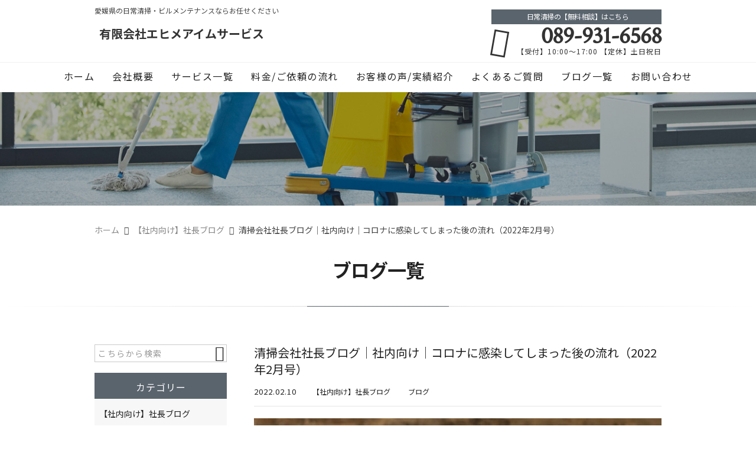

--- FILE ---
content_type: text/html; charset=UTF-8
request_url: https://ehime-aim-service.com/cleaning-company-president-blog/3577/
body_size: 17438
content:
<!DOCTYPE html>
<html lang="ja">
<head>
<meta charset="UTF-8" />
<meta name="viewport" content="width=device-width,initial-scale=1">
<meta name="format-detection" content="telephone=no">
<link rel="pingback" href="https://ehime-aim-service.com/ehime-aim-service/xmlrpc.php" />
<link rel="shortcut icon" href="https://ehime-aim-service.com/ehime-aim-service/wp-content/uploads/2021/11/favicon.ico" />
<link rel="apple-touch-icon" href="https://ehime-aim-service.com/ehime-aim-service/wp-content/uploads/2021/11/sp_fav.png" />

<title>清掃会社社長ブログ｜社内向け｜コロナに感染してしまった後の流れ（2022年2月号） | 有限会社エヒメアイムサービス</title>

		<!-- All in One SEO 4.9.2 - aioseo.com -->
	<meta name="description" content="清掃会社社長ブログ｜コロナに感染してしまった後の流れ こんにちは。社長の西村健大（けんた）です。" />
	<meta name="robots" content="max-image-preview:large" />
	<meta name="author" content="西村健大"/>
	<link rel="canonical" href="https://ehime-aim-service.com/cleaning-company-president-blog/3577/" />
	<meta name="generator" content="All in One SEO (AIOSEO) 4.9.2" />
		<meta property="og:locale" content="ja_JP" />
		<meta property="og:site_name" content="愛媛県松山市のビル清掃・メンテナンスならお任せください | 有限会社エヒメアイムサービス" />
		<meta property="og:type" content="article" />
		<meta property="og:title" content="清掃会社社長ブログ｜社内向け｜コロナに感染してしまった後の流れ（2022年2月号） | 有限会社エヒメアイムサービス" />
		<meta property="og:description" content="清掃会社社長ブログ｜コロナに感染してしまった後の流れ こんにちは。社長の西村健大（けんた）です。" />
		<meta property="og:url" content="https://ehime-aim-service.com/cleaning-company-president-blog/3577/" />
		<meta property="og:image" content="https://ehime-aim-service.com/ehime-aim-service/wp-content/uploads/2022/02/23254033_m.jpg" />
		<meta property="og:image:secure_url" content="https://ehime-aim-service.com/ehime-aim-service/wp-content/uploads/2022/02/23254033_m.jpg" />
		<meta property="og:image:width" content="1920" />
		<meta property="og:image:height" content="1280" />
		<meta property="article:published_time" content="2022-02-10T04:09:59+00:00" />
		<meta property="article:modified_time" content="2024-01-12T10:14:41+00:00" />
		<meta name="twitter:card" content="summary" />
		<meta name="twitter:title" content="清掃会社社長ブログ｜社内向け｜コロナに感染してしまった後の流れ（2022年2月号） | 有限会社エヒメアイムサービス" />
		<meta name="twitter:description" content="清掃会社社長ブログ｜コロナに感染してしまった後の流れ こんにちは。社長の西村健大（けんた）です。" />
		<meta name="twitter:image" content="https://ehime-aim-service.com/ehime-aim-service/wp-content/uploads/2022/02/23254033_m.jpg" />
		<script type="application/ld+json" class="aioseo-schema">
			{"@context":"https:\/\/schema.org","@graph":[{"@type":"Article","@id":"https:\/\/ehime-aim-service.com\/cleaning-company-president-blog\/3577\/#article","name":"\u6e05\u6383\u4f1a\u793e\u793e\u9577\u30d6\u30ed\u30b0\uff5c\u793e\u5185\u5411\u3051\uff5c\u30b3\u30ed\u30ca\u306b\u611f\u67d3\u3057\u3066\u3057\u307e\u3063\u305f\u5f8c\u306e\u6d41\u308c\uff082022\u5e742\u6708\u53f7\uff09 | \u6709\u9650\u4f1a\u793e\u30a8\u30d2\u30e1\u30a2\u30a4\u30e0\u30b5\u30fc\u30d3\u30b9","headline":"\u6e05\u6383\u4f1a\u793e\u793e\u9577\u30d6\u30ed\u30b0\uff5c\u793e\u5185\u5411\u3051\uff5c\u30b3\u30ed\u30ca\u306b\u611f\u67d3\u3057\u3066\u3057\u307e\u3063\u305f\u5f8c\u306e\u6d41\u308c\uff082022\u5e742\u6708\u53f7\uff09","author":{"@id":"https:\/\/ehime-aim-service.com\/author\/kenta\/#author"},"publisher":{"@id":"https:\/\/ehime-aim-service.com\/#organization"},"image":{"@type":"ImageObject","url":"https:\/\/ehime-aim-service.com\/ehime-aim-service\/wp-content\/uploads\/2022\/02\/23254033_m.jpg","width":1920,"height":1280},"datePublished":"2022-02-10T13:09:59+09:00","dateModified":"2024-01-12T19:14:41+09:00","inLanguage":"ja","mainEntityOfPage":{"@id":"https:\/\/ehime-aim-service.com\/cleaning-company-president-blog\/3577\/#webpage"},"isPartOf":{"@id":"https:\/\/ehime-aim-service.com\/cleaning-company-president-blog\/3577\/#webpage"},"articleSection":"\u3010\u793e\u5185\u5411\u3051\u3011\u793e\u9577\u30d6\u30ed\u30b0, \u30d6\u30ed\u30b0"},{"@type":"BreadcrumbList","@id":"https:\/\/ehime-aim-service.com\/cleaning-company-president-blog\/3577\/#breadcrumblist","itemListElement":[{"@type":"ListItem","@id":"https:\/\/ehime-aim-service.com#listItem","position":1,"name":"\u30db\u30fc\u30e0","item":"https:\/\/ehime-aim-service.com","nextItem":{"@type":"ListItem","@id":"https:\/\/ehime-aim-service.com\/category\/cleaning-company-president-blog\/#listItem","name":"\u3010\u793e\u5185\u5411\u3051\u3011\u793e\u9577\u30d6\u30ed\u30b0"}},{"@type":"ListItem","@id":"https:\/\/ehime-aim-service.com\/category\/cleaning-company-president-blog\/#listItem","position":2,"name":"\u3010\u793e\u5185\u5411\u3051\u3011\u793e\u9577\u30d6\u30ed\u30b0","item":"https:\/\/ehime-aim-service.com\/category\/cleaning-company-president-blog\/","nextItem":{"@type":"ListItem","@id":"https:\/\/ehime-aim-service.com\/cleaning-company-president-blog\/3577\/#listItem","name":"\u6e05\u6383\u4f1a\u793e\u793e\u9577\u30d6\u30ed\u30b0\uff5c\u793e\u5185\u5411\u3051\uff5c\u30b3\u30ed\u30ca\u306b\u611f\u67d3\u3057\u3066\u3057\u307e\u3063\u305f\u5f8c\u306e\u6d41\u308c\uff082022\u5e742\u6708\u53f7\uff09"},"previousItem":{"@type":"ListItem","@id":"https:\/\/ehime-aim-service.com#listItem","name":"\u30db\u30fc\u30e0"}},{"@type":"ListItem","@id":"https:\/\/ehime-aim-service.com\/cleaning-company-president-blog\/3577\/#listItem","position":3,"name":"\u6e05\u6383\u4f1a\u793e\u793e\u9577\u30d6\u30ed\u30b0\uff5c\u793e\u5185\u5411\u3051\uff5c\u30b3\u30ed\u30ca\u306b\u611f\u67d3\u3057\u3066\u3057\u307e\u3063\u305f\u5f8c\u306e\u6d41\u308c\uff082022\u5e742\u6708\u53f7\uff09","previousItem":{"@type":"ListItem","@id":"https:\/\/ehime-aim-service.com\/category\/cleaning-company-president-blog\/#listItem","name":"\u3010\u793e\u5185\u5411\u3051\u3011\u793e\u9577\u30d6\u30ed\u30b0"}}]},{"@type":"Organization","@id":"https:\/\/ehime-aim-service.com\/#organization","name":"\u6709\u9650\u4f1a\u793e\u30a8\u30d2\u30e1\u30a2\u30a4\u30e0\u30b5\u30fc\u30d3\u30b9","description":"\u611b\u5a9b\u770c\u5185\u3092\u4e2d\u5fc3\u306b\u30d3\u30eb\u30e1\u30f3\u30c6\u30ca\u30f3\u30b9\u3084\u6e05\u6383\u4e8b\u696d\u3092\u884c\u3046\u30a8\u30d2\u30e1\u30a2\u30a4\u30e0\u30b5\u30fc\u30d3\u30b9\u306a\u3089\u3001\u30c6\u30ca\u30f3\u30c8\u3084\u30d3\u30eb\u3001\u5546\u696d\u65bd\u8a2d\u3084\u75c5\u9662\u306a\u3069\u3092\u4e2d\u5fc3\u306b\u3001\u5e8a\u3084\u968e\u6bb5\u3001\u30ab\u30fc\u30da\u30c3\u30c8\u3001\u30ac\u30e9\u30b9\u3001\u30a8\u30a2\u30b3\u30f3\u3001\u58c1\u9762\u3084\u5929\u4e95\u306b\u81f3\u308b\u307e\u3067\u3001\u78ba\u304b\u306a\u6280\u8853\u3092\u6301\u3063\u3066\u5fb9\u5e95\u7684\u306b\u30af\u30ea\u30fc\u30cb\u30f3\u30b0\u3044\u305f\u3057\u307e\u3059\u3002\u611f\u67d3\u75c7\u5bfe\u7b56\u306e\u6d88\u6bd2\u3084\u6e05\u6383\u30ed\u30dc\u30c3\u30c8\u306e\u5c0e\u5165\u652f\u63f4\u306a\u3069\u3001\u5e45\u5e83\u3044\u3054\u4f9d\u983c\u306b\u5bfe\u5fdc\u53ef\u80fd\u3067\u3059\u306e\u3067\u304a\u6c17\u8efd\u306b\u3054\u76f8\u8ac7\u304f\u3060\u3055\u3044\u3002","url":"https:\/\/ehime-aim-service.com\/","email":"info@ehime-aim-service.com","telephone":"+81899316568","foundingDate":"1986-07-01","numberOfEmployees":{"@type":"QuantitativeValue","value":100},"logo":{"@type":"ImageObject","url":"https:\/\/ehime-aim-service.com\/ehime-aim-service\/wp-content\/uploads\/2025\/02\/a81a14a55ff5b00fe8172154cdf9d9c8.png","@id":"https:\/\/ehime-aim-service.com\/cleaning-company-president-blog\/3577\/#organizationLogo"},"image":{"@id":"https:\/\/ehime-aim-service.com\/cleaning-company-president-blog\/3577\/#organizationLogo"}},{"@type":"Person","@id":"https:\/\/ehime-aim-service.com\/author\/kenta\/#author","url":"https:\/\/ehime-aim-service.com\/author\/kenta\/","name":"\u897f\u6751\u5065\u5927","image":{"@type":"ImageObject","@id":"https:\/\/ehime-aim-service.com\/cleaning-company-president-blog\/3577\/#authorImage","url":"https:\/\/secure.gravatar.com\/avatar\/11b73f10b42cbe748b9fb5d00344ba0316653cae0b41cfe6cc99a5cfe63c30c2?s=96&d=mm&r=g","width":96,"height":96,"caption":"\u897f\u6751\u5065\u5927"}},{"@type":"WebPage","@id":"https:\/\/ehime-aim-service.com\/cleaning-company-president-blog\/3577\/#webpage","url":"https:\/\/ehime-aim-service.com\/cleaning-company-president-blog\/3577\/","name":"\u6e05\u6383\u4f1a\u793e\u793e\u9577\u30d6\u30ed\u30b0\uff5c\u793e\u5185\u5411\u3051\uff5c\u30b3\u30ed\u30ca\u306b\u611f\u67d3\u3057\u3066\u3057\u307e\u3063\u305f\u5f8c\u306e\u6d41\u308c\uff082022\u5e742\u6708\u53f7\uff09 | \u6709\u9650\u4f1a\u793e\u30a8\u30d2\u30e1\u30a2\u30a4\u30e0\u30b5\u30fc\u30d3\u30b9","description":"\u6e05\u6383\u4f1a\u793e\u793e\u9577\u30d6\u30ed\u30b0\uff5c\u30b3\u30ed\u30ca\u306b\u611f\u67d3\u3057\u3066\u3057\u307e\u3063\u305f\u5f8c\u306e\u6d41\u308c \u3053\u3093\u306b\u3061\u306f\u3002\u793e\u9577\u306e\u897f\u6751\u5065\u5927\uff08\u3051\u3093\u305f\uff09\u3067\u3059\u3002","inLanguage":"ja","isPartOf":{"@id":"https:\/\/ehime-aim-service.com\/#website"},"breadcrumb":{"@id":"https:\/\/ehime-aim-service.com\/cleaning-company-president-blog\/3577\/#breadcrumblist"},"author":{"@id":"https:\/\/ehime-aim-service.com\/author\/kenta\/#author"},"creator":{"@id":"https:\/\/ehime-aim-service.com\/author\/kenta\/#author"},"image":{"@type":"ImageObject","url":"https:\/\/ehime-aim-service.com\/ehime-aim-service\/wp-content\/uploads\/2022\/02\/23254033_m.jpg","@id":"https:\/\/ehime-aim-service.com\/cleaning-company-president-blog\/3577\/#mainImage","width":1920,"height":1280},"primaryImageOfPage":{"@id":"https:\/\/ehime-aim-service.com\/cleaning-company-president-blog\/3577\/#mainImage"},"datePublished":"2022-02-10T13:09:59+09:00","dateModified":"2024-01-12T19:14:41+09:00"},{"@type":"WebSite","@id":"https:\/\/ehime-aim-service.com\/#website","url":"https:\/\/ehime-aim-service.com\/","name":"\u6709\u9650\u4f1a\u793e\u30a8\u30d2\u30e1\u30a2\u30a4\u30e0\u30b5\u30fc\u30d3\u30b9","description":"\u611b\u5a9b\u770c\u5185\u3092\u4e2d\u5fc3\u306b\u30d3\u30eb\u30e1\u30f3\u30c6\u30ca\u30f3\u30b9\u3084\u6e05\u6383\u4e8b\u696d\u3092\u884c\u3046\u30a8\u30d2\u30e1\u30a2\u30a4\u30e0\u30b5\u30fc\u30d3\u30b9\u306a\u3089\u3001\u30c6\u30ca\u30f3\u30c8\u3084\u30d3\u30eb\u3001\u5546\u696d\u65bd\u8a2d\u3084\u75c5\u9662\u306a\u3069\u3092\u4e2d\u5fc3\u306b\u3001\u5e8a\u3084\u968e\u6bb5\u3001\u30ab\u30fc\u30da\u30c3\u30c8\u3001\u30ac\u30e9\u30b9\u3001\u30a8\u30a2\u30b3\u30f3\u3001\u58c1\u9762\u3084\u5929\u4e95\u306b\u81f3\u308b\u307e\u3067\u3001\u78ba\u304b\u306a\u6280\u8853\u3092\u6301\u3063\u3066\u5fb9\u5e95\u7684\u306b\u30af\u30ea\u30fc\u30cb\u30f3\u30b0\u3044\u305f\u3057\u307e\u3059\u3002\u611f\u67d3\u75c7\u5bfe\u7b56\u306e\u6d88\u6bd2\u3084\u6e05\u6383\u30ed\u30dc\u30c3\u30c8\u306e\u5c0e\u5165\u652f\u63f4\u306a\u3069\u3001\u5e45\u5e83\u3044\u3054\u4f9d\u983c\u306b\u5bfe\u5fdc\u53ef\u80fd\u3067\u3059\u306e\u3067\u304a\u6c17\u8efd\u306b\u3054\u76f8\u8ac7\u304f\u3060\u3055\u3044\u3002","inLanguage":"ja","publisher":{"@id":"https:\/\/ehime-aim-service.com\/#organization"}}]}
		</script>
		<!-- All in One SEO -->

<link rel='dns-prefetch' href='//static.addtoany.com' />
<link rel="alternate" type="application/rss+xml" title="有限会社エヒメアイムサービス &raquo; フィード" href="https://ehime-aim-service.com/feed/" />
<link rel="alternate" type="application/rss+xml" title="有限会社エヒメアイムサービス &raquo; コメントフィード" href="https://ehime-aim-service.com/comments/feed/" />
<link rel="alternate" title="oEmbed (JSON)" type="application/json+oembed" href="https://ehime-aim-service.com/wp-json/oembed/1.0/embed?url=https%3A%2F%2Fehime-aim-service.com%2Fcleaning-company-president-blog%2F3577%2F" />
<link rel="alternate" title="oEmbed (XML)" type="text/xml+oembed" href="https://ehime-aim-service.com/wp-json/oembed/1.0/embed?url=https%3A%2F%2Fehime-aim-service.com%2Fcleaning-company-president-blog%2F3577%2F&#038;format=xml" />
<style id='wp-img-auto-sizes-contain-inline-css' type='text/css'>
img:is([sizes=auto i],[sizes^="auto," i]){contain-intrinsic-size:3000px 1500px}
/*# sourceURL=wp-img-auto-sizes-contain-inline-css */
</style>
<link rel='stylesheet' id='colorbox-theme1-css' href='https://ehime-aim-service.com/ehime-aim-service/wp-content/plugins/jquery-colorbox/themes/theme1/colorbox.css?ver=4.6.2' type='text/css' media='screen' />
<style id='wp-emoji-styles-inline-css' type='text/css'>

	img.wp-smiley, img.emoji {
		display: inline !important;
		border: none !important;
		box-shadow: none !important;
		height: 1em !important;
		width: 1em !important;
		margin: 0 0.07em !important;
		vertical-align: -0.1em !important;
		background: none !important;
		padding: 0 !important;
	}
/*# sourceURL=wp-emoji-styles-inline-css */
</style>
<link rel='stylesheet' id='wp-block-library-css' href='https://ehime-aim-service.com/ehime-aim-service/wp-includes/css/dist/block-library/style.min.css?ver=6.9' type='text/css' media='all' />
<style id='global-styles-inline-css' type='text/css'>
:root{--wp--preset--aspect-ratio--square: 1;--wp--preset--aspect-ratio--4-3: 4/3;--wp--preset--aspect-ratio--3-4: 3/4;--wp--preset--aspect-ratio--3-2: 3/2;--wp--preset--aspect-ratio--2-3: 2/3;--wp--preset--aspect-ratio--16-9: 16/9;--wp--preset--aspect-ratio--9-16: 9/16;--wp--preset--color--black: #000000;--wp--preset--color--cyan-bluish-gray: #abb8c3;--wp--preset--color--white: #ffffff;--wp--preset--color--pale-pink: #f78da7;--wp--preset--color--vivid-red: #cf2e2e;--wp--preset--color--luminous-vivid-orange: #ff6900;--wp--preset--color--luminous-vivid-amber: #fcb900;--wp--preset--color--light-green-cyan: #7bdcb5;--wp--preset--color--vivid-green-cyan: #00d084;--wp--preset--color--pale-cyan-blue: #8ed1fc;--wp--preset--color--vivid-cyan-blue: #0693e3;--wp--preset--color--vivid-purple: #9b51e0;--wp--preset--gradient--vivid-cyan-blue-to-vivid-purple: linear-gradient(135deg,rgb(6,147,227) 0%,rgb(155,81,224) 100%);--wp--preset--gradient--light-green-cyan-to-vivid-green-cyan: linear-gradient(135deg,rgb(122,220,180) 0%,rgb(0,208,130) 100%);--wp--preset--gradient--luminous-vivid-amber-to-luminous-vivid-orange: linear-gradient(135deg,rgb(252,185,0) 0%,rgb(255,105,0) 100%);--wp--preset--gradient--luminous-vivid-orange-to-vivid-red: linear-gradient(135deg,rgb(255,105,0) 0%,rgb(207,46,46) 100%);--wp--preset--gradient--very-light-gray-to-cyan-bluish-gray: linear-gradient(135deg,rgb(238,238,238) 0%,rgb(169,184,195) 100%);--wp--preset--gradient--cool-to-warm-spectrum: linear-gradient(135deg,rgb(74,234,220) 0%,rgb(151,120,209) 20%,rgb(207,42,186) 40%,rgb(238,44,130) 60%,rgb(251,105,98) 80%,rgb(254,248,76) 100%);--wp--preset--gradient--blush-light-purple: linear-gradient(135deg,rgb(255,206,236) 0%,rgb(152,150,240) 100%);--wp--preset--gradient--blush-bordeaux: linear-gradient(135deg,rgb(254,205,165) 0%,rgb(254,45,45) 50%,rgb(107,0,62) 100%);--wp--preset--gradient--luminous-dusk: linear-gradient(135deg,rgb(255,203,112) 0%,rgb(199,81,192) 50%,rgb(65,88,208) 100%);--wp--preset--gradient--pale-ocean: linear-gradient(135deg,rgb(255,245,203) 0%,rgb(182,227,212) 50%,rgb(51,167,181) 100%);--wp--preset--gradient--electric-grass: linear-gradient(135deg,rgb(202,248,128) 0%,rgb(113,206,126) 100%);--wp--preset--gradient--midnight: linear-gradient(135deg,rgb(2,3,129) 0%,rgb(40,116,252) 100%);--wp--preset--font-size--small: 13px;--wp--preset--font-size--medium: 20px;--wp--preset--font-size--large: 36px;--wp--preset--font-size--x-large: 42px;--wp--preset--spacing--20: 0.44rem;--wp--preset--spacing--30: 0.67rem;--wp--preset--spacing--40: 1rem;--wp--preset--spacing--50: 1.5rem;--wp--preset--spacing--60: 2.25rem;--wp--preset--spacing--70: 3.38rem;--wp--preset--spacing--80: 5.06rem;--wp--preset--shadow--natural: 6px 6px 9px rgba(0, 0, 0, 0.2);--wp--preset--shadow--deep: 12px 12px 50px rgba(0, 0, 0, 0.4);--wp--preset--shadow--sharp: 6px 6px 0px rgba(0, 0, 0, 0.2);--wp--preset--shadow--outlined: 6px 6px 0px -3px rgb(255, 255, 255), 6px 6px rgb(0, 0, 0);--wp--preset--shadow--crisp: 6px 6px 0px rgb(0, 0, 0);}:where(.is-layout-flex){gap: 0.5em;}:where(.is-layout-grid){gap: 0.5em;}body .is-layout-flex{display: flex;}.is-layout-flex{flex-wrap: wrap;align-items: center;}.is-layout-flex > :is(*, div){margin: 0;}body .is-layout-grid{display: grid;}.is-layout-grid > :is(*, div){margin: 0;}:where(.wp-block-columns.is-layout-flex){gap: 2em;}:where(.wp-block-columns.is-layout-grid){gap: 2em;}:where(.wp-block-post-template.is-layout-flex){gap: 1.25em;}:where(.wp-block-post-template.is-layout-grid){gap: 1.25em;}.has-black-color{color: var(--wp--preset--color--black) !important;}.has-cyan-bluish-gray-color{color: var(--wp--preset--color--cyan-bluish-gray) !important;}.has-white-color{color: var(--wp--preset--color--white) !important;}.has-pale-pink-color{color: var(--wp--preset--color--pale-pink) !important;}.has-vivid-red-color{color: var(--wp--preset--color--vivid-red) !important;}.has-luminous-vivid-orange-color{color: var(--wp--preset--color--luminous-vivid-orange) !important;}.has-luminous-vivid-amber-color{color: var(--wp--preset--color--luminous-vivid-amber) !important;}.has-light-green-cyan-color{color: var(--wp--preset--color--light-green-cyan) !important;}.has-vivid-green-cyan-color{color: var(--wp--preset--color--vivid-green-cyan) !important;}.has-pale-cyan-blue-color{color: var(--wp--preset--color--pale-cyan-blue) !important;}.has-vivid-cyan-blue-color{color: var(--wp--preset--color--vivid-cyan-blue) !important;}.has-vivid-purple-color{color: var(--wp--preset--color--vivid-purple) !important;}.has-black-background-color{background-color: var(--wp--preset--color--black) !important;}.has-cyan-bluish-gray-background-color{background-color: var(--wp--preset--color--cyan-bluish-gray) !important;}.has-white-background-color{background-color: var(--wp--preset--color--white) !important;}.has-pale-pink-background-color{background-color: var(--wp--preset--color--pale-pink) !important;}.has-vivid-red-background-color{background-color: var(--wp--preset--color--vivid-red) !important;}.has-luminous-vivid-orange-background-color{background-color: var(--wp--preset--color--luminous-vivid-orange) !important;}.has-luminous-vivid-amber-background-color{background-color: var(--wp--preset--color--luminous-vivid-amber) !important;}.has-light-green-cyan-background-color{background-color: var(--wp--preset--color--light-green-cyan) !important;}.has-vivid-green-cyan-background-color{background-color: var(--wp--preset--color--vivid-green-cyan) !important;}.has-pale-cyan-blue-background-color{background-color: var(--wp--preset--color--pale-cyan-blue) !important;}.has-vivid-cyan-blue-background-color{background-color: var(--wp--preset--color--vivid-cyan-blue) !important;}.has-vivid-purple-background-color{background-color: var(--wp--preset--color--vivid-purple) !important;}.has-black-border-color{border-color: var(--wp--preset--color--black) !important;}.has-cyan-bluish-gray-border-color{border-color: var(--wp--preset--color--cyan-bluish-gray) !important;}.has-white-border-color{border-color: var(--wp--preset--color--white) !important;}.has-pale-pink-border-color{border-color: var(--wp--preset--color--pale-pink) !important;}.has-vivid-red-border-color{border-color: var(--wp--preset--color--vivid-red) !important;}.has-luminous-vivid-orange-border-color{border-color: var(--wp--preset--color--luminous-vivid-orange) !important;}.has-luminous-vivid-amber-border-color{border-color: var(--wp--preset--color--luminous-vivid-amber) !important;}.has-light-green-cyan-border-color{border-color: var(--wp--preset--color--light-green-cyan) !important;}.has-vivid-green-cyan-border-color{border-color: var(--wp--preset--color--vivid-green-cyan) !important;}.has-pale-cyan-blue-border-color{border-color: var(--wp--preset--color--pale-cyan-blue) !important;}.has-vivid-cyan-blue-border-color{border-color: var(--wp--preset--color--vivid-cyan-blue) !important;}.has-vivid-purple-border-color{border-color: var(--wp--preset--color--vivid-purple) !important;}.has-vivid-cyan-blue-to-vivid-purple-gradient-background{background: var(--wp--preset--gradient--vivid-cyan-blue-to-vivid-purple) !important;}.has-light-green-cyan-to-vivid-green-cyan-gradient-background{background: var(--wp--preset--gradient--light-green-cyan-to-vivid-green-cyan) !important;}.has-luminous-vivid-amber-to-luminous-vivid-orange-gradient-background{background: var(--wp--preset--gradient--luminous-vivid-amber-to-luminous-vivid-orange) !important;}.has-luminous-vivid-orange-to-vivid-red-gradient-background{background: var(--wp--preset--gradient--luminous-vivid-orange-to-vivid-red) !important;}.has-very-light-gray-to-cyan-bluish-gray-gradient-background{background: var(--wp--preset--gradient--very-light-gray-to-cyan-bluish-gray) !important;}.has-cool-to-warm-spectrum-gradient-background{background: var(--wp--preset--gradient--cool-to-warm-spectrum) !important;}.has-blush-light-purple-gradient-background{background: var(--wp--preset--gradient--blush-light-purple) !important;}.has-blush-bordeaux-gradient-background{background: var(--wp--preset--gradient--blush-bordeaux) !important;}.has-luminous-dusk-gradient-background{background: var(--wp--preset--gradient--luminous-dusk) !important;}.has-pale-ocean-gradient-background{background: var(--wp--preset--gradient--pale-ocean) !important;}.has-electric-grass-gradient-background{background: var(--wp--preset--gradient--electric-grass) !important;}.has-midnight-gradient-background{background: var(--wp--preset--gradient--midnight) !important;}.has-small-font-size{font-size: var(--wp--preset--font-size--small) !important;}.has-medium-font-size{font-size: var(--wp--preset--font-size--medium) !important;}.has-large-font-size{font-size: var(--wp--preset--font-size--large) !important;}.has-x-large-font-size{font-size: var(--wp--preset--font-size--x-large) !important;}
/*# sourceURL=global-styles-inline-css */
</style>

<style id='classic-theme-styles-inline-css' type='text/css'>
/*! This file is auto-generated */
.wp-block-button__link{color:#fff;background-color:#32373c;border-radius:9999px;box-shadow:none;text-decoration:none;padding:calc(.667em + 2px) calc(1.333em + 2px);font-size:1.125em}.wp-block-file__button{background:#32373c;color:#fff;text-decoration:none}
/*# sourceURL=/wp-includes/css/classic-themes.min.css */
</style>
<link rel='stylesheet' id='contact-form-7-css' href='https://ehime-aim-service.com/ehime-aim-service/wp-content/plugins/contact-form-7/includes/css/styles.css?ver=6.1.4' type='text/css' media='all' />
<link rel='stylesheet' id='Jet_CMS_style-css' href='https://ehime-aim-service.com/ehime-aim-service/wp-content/themes/jet-cms14-community/style.css?ver=6.9' type='text/css' media='all' />
<link rel='stylesheet' id='wp-pagenavi-css' href='https://ehime-aim-service.com/ehime-aim-service/wp-content/plugins/wp-pagenavi/pagenavi-css.css?ver=2.70' type='text/css' media='all' />
<link rel='stylesheet' id='tablepress-default-css' href='https://ehime-aim-service.com/ehime-aim-service/wp-content/plugins/tablepress/css/build/default.css?ver=3.2.6' type='text/css' media='all' />
<link rel='stylesheet' id='addtoany-css' href='https://ehime-aim-service.com/ehime-aim-service/wp-content/plugins/add-to-any/addtoany.min.css?ver=1.16' type='text/css' media='all' />
<script type="text/javascript" src="https://ehime-aim-service.com/ehime-aim-service/wp-includes/js/jquery/jquery.min.js?ver=3.7.1" id="jquery-core-js"></script>
<script type="text/javascript" src="https://ehime-aim-service.com/ehime-aim-service/wp-includes/js/jquery/jquery-migrate.min.js?ver=3.4.1" id="jquery-migrate-js"></script>
<script type="text/javascript" id="addtoany-core-js-before">
/* <![CDATA[ */
window.a2a_config=window.a2a_config||{};a2a_config.callbacks=[];a2a_config.overlays=[];a2a_config.templates={};a2a_localize = {
	Share: "共有",
	Save: "ブックマーク",
	Subscribe: "購読",
	Email: "メール",
	Bookmark: "ブックマーク",
	ShowAll: "すべて表示する",
	ShowLess: "小さく表示する",
	FindServices: "サービスを探す",
	FindAnyServiceToAddTo: "追加するサービスを今すぐ探す",
	PoweredBy: "Powered by",
	ShareViaEmail: "メールでシェアする",
	SubscribeViaEmail: "メールで購読する",
	BookmarkInYourBrowser: "ブラウザにブックマーク",
	BookmarkInstructions: "このページをブックマークするには、 Ctrl+D または \u2318+D を押下。",
	AddToYourFavorites: "お気に入りに追加",
	SendFromWebOrProgram: "任意のメールアドレスまたはメールプログラムから送信",
	EmailProgram: "メールプログラム",
	More: "詳細&#8230;",
	ThanksForSharing: "共有ありがとうございます !",
	ThanksForFollowing: "フォローありがとうございます !"
};


//# sourceURL=addtoany-core-js-before
/* ]]> */
</script>
<script type="text/javascript" defer src="https://static.addtoany.com/menu/page.js" id="addtoany-core-js"></script>
<script type="text/javascript" defer src="https://ehime-aim-service.com/ehime-aim-service/wp-content/plugins/add-to-any/addtoany.min.js?ver=1.1" id="addtoany-jquery-js"></script>
<link rel="https://api.w.org/" href="https://ehime-aim-service.com/wp-json/" /><link rel="alternate" title="JSON" type="application/json" href="https://ehime-aim-service.com/wp-json/wp/v2/posts/3577" /><link rel="EditURI" type="application/rsd+xml" title="RSD" href="https://ehime-aim-service.com/ehime-aim-service/xmlrpc.php?rsd" />
<meta name="generator" content="WordPress 6.9" />
<link rel='shortlink' href='https://ehime-aim-service.com/?p=3577' />
<link rel="llms-sitemap" href="https://ehime-aim-service.com/llms.txt" />
<!-- Analytics by WP Statistics - https://wp-statistics.com -->
<link rel="icon" href="https://ehime-aim-service.com/ehime-aim-service/wp-content/uploads/2025/02/cropped-a81a14a55ff5b00fe8172154cdf9d9c8-e1741361454177-32x32.png" sizes="32x32" />
<link rel="icon" href="https://ehime-aim-service.com/ehime-aim-service/wp-content/uploads/2025/02/cropped-a81a14a55ff5b00fe8172154cdf9d9c8-e1741361454177-192x192.png" sizes="192x192" />
<link rel="apple-touch-icon" href="https://ehime-aim-service.com/ehime-aim-service/wp-content/uploads/2025/02/cropped-a81a14a55ff5b00fe8172154cdf9d9c8-e1741361454177-180x180.png" />
<meta name="msapplication-TileImage" content="https://ehime-aim-service.com/ehime-aim-service/wp-content/uploads/2025/02/cropped-a81a14a55ff5b00fe8172154cdf9d9c8-e1741361454177-270x270.png" />
<link rel="stylesheet" href="https://fonts.googleapis.com/icon?family=Material+Icons">
<link rel="stylesheet" href="https://code.ionicframework.com/ionicons/2.0.1/css/ionicons.min.css">
<link rel="stylesheet" href="https://jetb.co.jp/local-king/css/loaders.min.css" type="text/css" />

<link rel="stylesheet" href="https://jetb.co.jp/local-king/common.css" type="text/css" />
<link rel="stylesheet" href="https://jetb.co.jp/local-king/more.css" type="text/css" />
<link rel="stylesheet" href="https://jetb.co.jp/local-king/jet_style.css" type="text/css" />
<link rel="stylesheet" href="https://jetb.co.jp/local-king/jet_media.css" type="text/css" />
<link rel="stylesheet" href="https://ehime-aim-service.com/ehime-aim-service/wp-content/themes/jet-cms14-community/Jet_Tpl_style.css" type="text/css" />
<link rel="stylesheet" href="https://jetb.co.jp/local-king/region.css" type="text/css" />
<link rel="stylesheet" href="https://ehime-aim-service.com/ehime-aim-service/wp-content/themes/jet-cms14-community/custom/custom.css" type="text/css" />
<!-- Global site tag (gtag.js) - Google Analytics -->
<script async src="https://www.googletagmanager.com/gtag/js?id=G-K5X7TM10WM"></script>
<script>
  window.dataLayer = window.dataLayer || [];
  function gtag(){dataLayer.push(arguments);}
  gtag('js', new Date());

  gtag('config', 'G-K5X7TM10WM');
</script>
</head>

<body class="wp-singular post-template-default single single-post postid-3577 single-format-standard wp-theme-jet-cms14-community metaslider-plugin" ontouchstart="">
	<div id="top" class="allwrapper">
		<header id="upper" class="line_color1 cf">
			<div class="ptn_wrap">
				<section class="inner">
					<h1 class="description">愛媛県の日常清掃・ビルメンテナンスならお任せください</h1>
					<h2 class="logo">
						<a class="logo_txt_box" href="https://ehime-aim-service.com/">
														
																							<span class="txt_wrap ue">
																												<span class="txt">有限会社エヒメアイムサービス</span>
																										</span>
													</a>
					</h2>

					<address class="tel_cont">
						<span class="txt1">日常清掃の【無料相談】はこちら</span>
						<a class="tel" href="tel:089-931-6568">
							089-931-6568						</a>
						【受付】10:00～17:00 【定休】土日祝日					</address>

					<div class="menu-trigger_pc" href="#">
						<div class="trigger_wrap">
							<span></span>
							<span></span>
							<span></span>
						</div>
					</div>
				</section>

				<div class="menu-trigger_sp" href="#">
					<div class="trigger_wrap">
						<span></span>
						<span></span>
						<span></span>
					</div>
				</div>
				<nav class="g_nav_sp sp cf">
					<div class="header-search sp">
						<form action="https://ehime-aim-service.com/" method="get" id="jet_searchform-header">
							<input id="jet_searchBtn_header" type="submit" name="searchBtn" value="&#xf2f5;" />
							<input id="jet_keywords_header" type="text" name="s" placeholder="" />
						</form>
					</div>
					<ul id="menu-menu-1" class="g_nav_menu menu"><li><a href="https://ehime-aim-service.com/">ホーム</a></li>
<li><a href="https://ehime-aim-service.com/company/">会社概要</a></li>
<li><a href="https://ehime-aim-service.com/%e3%82%b5%e3%83%bc%e3%83%93%e3%82%b9%e4%b8%80%e8%a6%a7/">サービス一覧</a></li>
<li><a href="https://ehime-aim-service.com/workflow/">料金/ご依頼の流れ</a>
<ul class="sub-menu">
	<li><a href="https://ehime-aim-service.com/fee/">料金の目安</a></li>
	<li><a href="https://ehime-aim-service.com/services/">ご依頼までの流れ</a></li>
</ul>
</li>
<li><a href="https://ehime-aim-service.com/summary-post/">お客様の声/実績紹介</a>
<ul class="sub-menu">
	<li><a href="https://ehime-aim-service.com/customers-voice/">改善事例・お客様の声</a></li>
	<li><a href="https://ehime-aim-service.com/actual-introduction/">実績紹介</a></li>
</ul>
</li>
<li><a href="https://ehime-aim-service.com/faq/">よくあるご質問</a></li>
<li><a href="https://ehime-aim-service.com/blogs/">ブログ一覧</a></li>
<li><a href="https://ehime-aim-service.com/contact/">お問い合わせ</a></li>
</ul>
					<div class="sp_nav_add">
						<address class="sp_tel_cont">
							<span class="sp_txt1">日常清掃の【無料相談】はこちら</span>
							<a class="sp_tel" href="tel:089-931-6568">
								<span class="sp_txt2 wf">089-931-6568</span>
								<span class="sp_txt3">【受付】10:00～17:00 【定休】土日祝日</span>
							</a>
						</address>
						<div class="sp_mail_box">
							<span>フォームからのお問い合わせ</span>
							<a class="pc_C_bg" href="https://ehime-aim-service.com/contact">
								日常清掃について問い合わせる							</a>
						</div>
					</div>

					<ul class="sns_list sp">
												<li>
							<a class="ic_box" href="" target="_blank">
								<img src="" alt="">
							</a>
						</li>
											</ul>
				</nav>

				<nav class="g_nav pc cf">
					<ul id="menu-menu-2" class="g_nav_menu menu"><li><a href="https://ehime-aim-service.com/">ホーム</a></li>
<li><a href="https://ehime-aim-service.com/company/">会社概要</a></li>
<li><a href="https://ehime-aim-service.com/%e3%82%b5%e3%83%bc%e3%83%93%e3%82%b9%e4%b8%80%e8%a6%a7/">サービス一覧</a></li>
<li><a href="https://ehime-aim-service.com/workflow/">料金/ご依頼の流れ</a>
<ul class="sub-menu">
	<li><a href="https://ehime-aim-service.com/fee/">料金の目安</a></li>
	<li><a href="https://ehime-aim-service.com/services/">ご依頼までの流れ</a></li>
</ul>
</li>
<li><a href="https://ehime-aim-service.com/summary-post/">お客様の声/実績紹介</a>
<ul class="sub-menu">
	<li><a href="https://ehime-aim-service.com/customers-voice/">改善事例・お客様の声</a></li>
	<li><a href="https://ehime-aim-service.com/actual-introduction/">実績紹介</a></li>
</ul>
</li>
<li><a href="https://ehime-aim-service.com/faq/">よくあるご質問</a></li>
<li><a href="https://ehime-aim-service.com/blogs/">ブログ一覧</a></li>
<li><a href="https://ehime-aim-service.com/contact/">お問い合わせ</a></li>
</ul>				</nav>
			</div>
		</header><!--single-->
<script type="application/ld+json">
	{
		"@context": "http://schema.org",
		"@type": "BlogPosting",
		"mainEntityOfPage":{
		"@type":"WebPage",
		"@id":"https://ehime-aim-service.com/cleaning-company-president-blog/3577/"
	},
	"headline":"清掃会社社長ブログ｜社内向け｜コロナに感染してしまった後の流れ（2022年2月号）",
	"image": [
		"https://ehime-aim-service.com/ehime-aim-service/wp-content/uploads/2022/02/23254033_m.jpg"
	],
	"datePublished": "2022-02-10T13:09:59+09:00",
	"dateModified": "2024-01-12T19:14:41+09:00",
	"author": {
	"@type": "Organization",
		"name": ""
	},
	"publisher": {
		"@type": "Organization",
		"name": "有限会社エヒメアイムサービス",
		"logo": {
			"@type": "ImageObject",
			"url": "https://ehime-aim-service.com/wp-content/themes/JetB-Press-House/img/logo.png"
		}
	},
	"description": "&nbsp; 清掃会社社長ブログ｜コロナに感染してしまった後の流れ こんにちは。社長の西村健大（けんた）です。 先日、東温市内の現場で勤務してくれているＡさんが新型コロナウイルスに感染してしまったとの報告を受けました。幸…"
	}
</script>
<div id="blog_area">
<!--▼▼▼▼コンテンツエリア▼▼▼▼-->
<div class="obi" style="background-image: url(https://ehime-aim-service.com/ehime-aim-service/wp-content/uploads/2021/11/sub.jpg)">
	<p class="obi-mask"></p>
</div>

<div id="breadcrumb">
	<span property="itemListElement" typeof="ListItem"><a property="item" typeof="WebPage" title="Go to 有限会社エヒメアイムサービス." href="https://ehime-aim-service.com" class="home"><span property="name">ホーム</span></a><meta property="position" content="1"></span><span property="itemListElement" typeof="ListItem"><a property="item" typeof="WebPage" title="Go to the 【社内向け】社長ブログ category archives." href="https://ehime-aim-service.com/category/cleaning-company-president-blog/" class="taxonomy category"><span property="name">【社内向け】社長ブログ</span></a><meta property="position" content="2"></span><span class="post post-post current-item">清掃会社社長ブログ｜社内向け｜コロナに感染してしまった後の流れ（2022年2月号）</span></div>

<h2 class="area_title tgt tgt--up">ブログ一覧</h2>
<hr class="line_style1 ls_margin2 tgt tgt--up">

<div class="inner cf tgt tgt--up">
	<main id="blog_cont">
		<article class="blog_box">
			<header class="blog_entry">
				<h1>清掃会社社長ブログ｜社内向け｜コロナに感染してしまった後の流れ（2022年2月号）</h1>
				<time class="day_entry">2022.02.10</time>
				<p class="cat_entry"><a href="https://ehime-aim-service.com/category/cleaning-company-president-blog/" rel="tag">【社内向け】社長ブログ</a><a href="https://ehime-aim-service.com/category/blog/" rel="tag">ブログ</a></p>
			</header>

			<section class="blog_text the_text">
				<p><img fetchpriority="high" decoding="async" class="alignnone  wp-image-3581 lazyesload colorbox-3577" src="https://ehime-aim-service.com/ehime-aim-service/wp-content/uploads/2022/02/23254033_m-300x200.jpg" alt="" width="824" height="549" srcset="https://ehime-aim-service.com/ehime-aim-service/wp-content/uploads/2022/02/23254033_m-300x200.jpg 300w, https://ehime-aim-service.com/ehime-aim-service/wp-content/uploads/2022/02/23254033_m-960x640.jpg 960w, https://ehime-aim-service.com/ehime-aim-service/wp-content/uploads/2022/02/23254033_m-768x512.jpg 768w, https://ehime-aim-service.com/ehime-aim-service/wp-content/uploads/2022/02/23254033_m-1536x1024.jpg 1536w, https://ehime-aim-service.com/ehime-aim-service/wp-content/uploads/2022/02/23254033_m-690x460.jpg 690w, https://ehime-aim-service.com/ehime-aim-service/wp-content/uploads/2022/02/23254033_m.jpg 1920w" sizes="(max-width: 824px) 100vw, 824px" /></p>
<p>&nbsp;</p>
<h2><span class="deco_A">清掃会社社長ブログ｜コロナに感染してしまった後の流れ</span></h2>
<p>こんにちは。社長の西村健大（けんた）です。</p>
<p>先日、東温市内の現場で勤務してくれているＡさんが新型コロナウイルスに感染してしまったとの報告を受けました。幸いＡさんは体調を崩すこともなく、職場の同僚の方に感染が広がることもありませんでした。本当によかったです。そして、Ａさんの復帰まで現場で穴埋めを頑張ってくれている皆さん、ありがとうございます。</p>
<p>&nbsp;</p>
<p>さて、今回はＡさんに協力をお願いして、「コロナに感染していることが分かった後はどんな流れになるのか？」といった状況についてインタビューさせていただきました。きっと皆さんの心構えに役立つと思うのでぜひご一読ください。</p>
<p>&nbsp;</p>
<p>&nbsp;</p>
<h3><span class="deco_A">コロナ感染後インタビュー</span></h3>
<p><strong> </strong></p>
<h4><span class="deco_D">Q.コロナ感染に気付いたきっかけは？</span></h4>
<p>A.掛け持ち勤務先の同僚が感染したと聞き、勤務先が用意してくれた抗原検査の簡易キットで検査したところ自分だけ陽性。まったく自覚症状もなく、感染した同僚と濃厚接触でもなかったのでとても驚きました。</p>
<p>&nbsp;</p>
<h4><span class="deco_D">Q.抗原検査でコロナの陽性反応が出てからどうしましたか？</span></h4>
<p>A.すぐに自宅に帰り、受信相談センターに連絡。紹介された病院に行きました。病院内には入れないので車の中で待機。お医者さんが行ったり来たりしながら抗原検査を実施し１５分後には陽性と判断されました（抗原検査で陽性が出ればＰＣＲ検査をするまでもなく感染している、と判断するとのことです）。ちなみに待ち時間の間に松岡さんにコロナに感染したことを連絡しました。その後、病院から保健所に連絡してもらい、自宅待機をしながら保健所から連絡が来るのを待ってくださいとの指示を受けました。</p>
<p>&nbsp;</p>
<p>&nbsp;</p>
<p><span class="deco_C">ちなみに、このタイミングで僕の方にも報告あり。すぐに保健所に連絡したのですが、次のことが分かりました。</span></p>
<p>①<strong>松山市在住の方は<u>受信相談センター（089-909-3483）</u>、伊予市・東温市・久万高原町・松前町・砥部町在住の方は<u>中予保健所健康増進課（089-909-8757）</u>が管轄</strong>となるとのことでした。</p>
<p>&nbsp;</p>
<p>②会社から保健所に直接問い合わせても取り合ってもらえず、<u>保健所からどんな指示を受けたかや会社としてどうすればいいかは本人から聞いてくださいとの回答</u>でした。今回はＡさんが僕の連絡先を保健所に伝えてもらっていたので、保健所から僕に電話がかかってきました。</p>
<p>&nbsp;</p>
<p>&nbsp;</p>
<p>&nbsp;</p>
<h4><span class="deco_D">Q.コロナ感染が分かったあと、保健所からはどんなことを聞かれましたか？</span></h4>
<p>A.夕方ぐらいに電話があり、数日前からの行動履歴（＝濃厚接触にあたる人はいるか）などを詳しく聞かれました。また、今後の流れに関する説明を受けたりしました。社長の携帯番号が分かっていたので、番号もお伝えしました。</p>
<p>&nbsp;</p>
<p>&nbsp;</p>
<h5><span class="deco_C">※濃厚接触者とは？</span></h5>
<p>基本的には<u>『必要な感染予防策（マスク等）をせずに１ｍ程度以内で15分以上接触があった者』</u>と定義されています。この条件は、<u>生活を共にしている</u>、や、<u>感染予防策なしで飲食を共にした</u>、といった状況でなければ該当しないと思われます。なので、清掃現場で同僚が感染していたとしても、スタッフみんなが濃厚接触者となることは少なそうです。ですが、やはり密な状況をつくらないことが大切な予防策となりますので、<u>倉庫に何人も入らない、至近距離でおしゃべりをしない、といったことに各自で気を付けましょう！</u></p>
<p>&nbsp;</p>
<p>&nbsp;</p>
<p>&nbsp;</p>
<h4><span class="deco_D">Q.家族や職場で濃厚接触者に該当した人はいましたか？</span></h4>
<p>A.同居の夫のみでした。発症日が一番人にうつす危険が高い（発症日が不明な時はおおむね２日前程度）そうなのですが、職場で濃厚接触に該当するような人はいないと判断されました。ちなみに夫は翌日ＰＣＲ検査をしたところ陰性。陰性でも自宅待機はしなければいけませんが人の少ない場所への軽い外出はＯＫなんだそうです。</p>
<p>&nbsp;</p>
<h4><span class="deco_D">Q.待機期間中は保健所からどんな指示がされていますか？</span></h4>
<p>A.<u>最低１０日間の自宅待機を経て、回復しているかどうかを保健所が判断する</u>（陰性確認はしない）と言われました。また、<u>毎日の体温測定と酸素飽和度測定（パルスオキシメーターが届く）を必ずやる</u>ように言われていて、セルフチェックシートも届くので自主的に体調を確認しています。ちなみに自宅でもマスク、手袋をして生活。お風呂は自分が最後ならＯＫとのことでした。自宅内の消毒ははじめだけ自主的に消毒しました。保健所からは毎日電話がかかるので、その都度状況をお伝えしています。</p>
<p>&nbsp;</p>
<h4><span class="deco_D">Q.待機期間中の食事はどうしていますか？食事以外に大変なことは？</span></h4>
<p>A.はじめは家にあるもので食事を済ませましたが、２日後から毎日３食分の食事が無料で届くようになりました。あんまりおいしくはないですが。幸い、体は元気なので暇なことだけが辛いです(笑)</p>
<p>&nbsp;</p>
<p>&nbsp;</p>
<p>今回Ａさんはまったく心当たりがない状況で感染してしまいました。自分がいつどこで感染するか分からないことを自覚し、日頃から感染予防策を守りましょう！</p>
<p>&nbsp;</p>
<p>&nbsp;</p>
<p style="text-align: right;">有限会社エヒメアイムサービス</p>
<p style="text-align: right;">代表取締役　西村健大</p>
<p>&nbsp;</p>
<p>&nbsp;</p>
<p>&nbsp;</p>
<h3><span class="deco_A">おまけ　〜次男ゆう「くもん」やるもん〜</span></h3>
<p>コロナの影響でゆうが通う幼稚園も休園になることが増えました。なので、ゆうはいつも暇を持て余していたのですが、最近はママ友からもらった「くもん」の計算問題にハマっています。</p>
<p>&nbsp;</p>
<p><img decoding="async" class="alignnone size-medium wp-image-3582 lazyesload colorbox-3577" src="https://ehime-aim-service.com/ehime-aim-service/wp-content/uploads/2022/02/S__57311234-300x225.jpg" alt="" width="300" height="225" srcset="https://ehime-aim-service.com/ehime-aim-service/wp-content/uploads/2022/02/S__57311234-300x225.jpg 300w, https://ehime-aim-service.com/ehime-aim-service/wp-content/uploads/2022/02/S__57311234-960x720.jpg 960w, https://ehime-aim-service.com/ehime-aim-service/wp-content/uploads/2022/02/S__57311234-768x576.jpg 768w, https://ehime-aim-service.com/ehime-aim-service/wp-content/uploads/2022/02/S__57311234-690x517.jpg 690w, https://ehime-aim-service.com/ehime-aim-service/wp-content/uploads/2022/02/S__57311234.jpg 1478w" sizes="(max-width: 300px) 100vw, 300px" /></p>
<p>&nbsp;</p>
<p>大量にあるプリントを毎日せっせとこなしているようで、一桁の足し算はだいぶ間違えないようになりました。長男のあおいは毎日学校から帰ったら宿題をしているのですが、もしかしたらゆうは宿題がうらやましかったのかもしれませんね。まあ、いつまで続くか分かりませんが…。</p>
			</section>

			
			<div class="pn_pager">
				<div class="pre_p">
					<p>前の記事へ</p>« <a href="https://ehime-aim-service.com/cleaning-robot-blog/3489/" rel="prev">ソフトバンクロボティクス「AI清掃ロボットWhiz 」｜導入までの経緯</a>				</div>
				<div class="next_p">
					<p>次の記事へ</p><a href="https://ehime-aim-service.com/cleaning-robot-blog/3618/" rel="next">清掃ロボット導入事例｜現場スタッフは清掃ロボットの導入に賛成か？｜従業員アンケートVOL.1</a> »				</div>
			</div>

			<div class="addtoany_shortcode"><div class="a2a_kit a2a_kit_size_32 addtoany_list" data-a2a-url="https://ehime-aim-service.com/cleaning-company-president-blog/3577/" data-a2a-title="清掃会社社長ブログ｜社内向け｜コロナに感染してしまった後の流れ（2022年2月号）"><a class="a2a_button_facebook" href="https://www.addtoany.com/add_to/facebook?linkurl=https%3A%2F%2Fehime-aim-service.com%2Fcleaning-company-president-blog%2F3577%2F&amp;linkname=%E6%B8%85%E6%8E%83%E4%BC%9A%E7%A4%BE%E7%A4%BE%E9%95%B7%E3%83%96%E3%83%AD%E3%82%B0%EF%BD%9C%E7%A4%BE%E5%86%85%E5%90%91%E3%81%91%EF%BD%9C%E3%82%B3%E3%83%AD%E3%83%8A%E3%81%AB%E6%84%9F%E6%9F%93%E3%81%97%E3%81%A6%E3%81%97%E3%81%BE%E3%81%A3%E3%81%9F%E5%BE%8C%E3%81%AE%E6%B5%81%E3%82%8C%EF%BC%882022%E5%B9%B42%E6%9C%88%E5%8F%B7%EF%BC%89" title="Facebook" rel="nofollow noopener" target="_blank"></a><a class="a2a_button_twitter" href="https://www.addtoany.com/add_to/twitter?linkurl=https%3A%2F%2Fehime-aim-service.com%2Fcleaning-company-president-blog%2F3577%2F&amp;linkname=%E6%B8%85%E6%8E%83%E4%BC%9A%E7%A4%BE%E7%A4%BE%E9%95%B7%E3%83%96%E3%83%AD%E3%82%B0%EF%BD%9C%E7%A4%BE%E5%86%85%E5%90%91%E3%81%91%EF%BD%9C%E3%82%B3%E3%83%AD%E3%83%8A%E3%81%AB%E6%84%9F%E6%9F%93%E3%81%97%E3%81%A6%E3%81%97%E3%81%BE%E3%81%A3%E3%81%9F%E5%BE%8C%E3%81%AE%E6%B5%81%E3%82%8C%EF%BC%882022%E5%B9%B42%E6%9C%88%E5%8F%B7%EF%BC%89" title="Twitter" rel="nofollow noopener" target="_blank"></a><a class="a2a_dd addtoany_share_save addtoany_share" href="https://www.addtoany.com/share"></a></div></div>		</article><!--end blog_box-->
	</main><!--end blog_cont-->

	<aside id="side_bar">
	<div id="secondary">
		<aside id="search-2" class="widget widget_search"><form action="https://ehime-aim-service.com/" method="get" id="searchform2">
	<input id="keywords2" type="text" name="s" id="site_search" placeholder="こちらから検索" />
	<input id="searchBtn2" type="submit" name="searchBtn2" value="&#xf2f5;" />
</form></aside><aside id="categories-2" class="widget widget_categories"><h3 class="widget-title"><span>カテゴリー</span></h3>
			<ul>
					<li class="cat-item cat-item-153"><a href="https://ehime-aim-service.com/category/cleaning-company-president-blog/">【社内向け】社長ブログ</a>
</li>
	<li class="cat-item cat-item-162"><a href="https://ehime-aim-service.com/category/useful-blog-for-customers/">【お客様向け】お役立ちブログ</a>
</li>
	<li class="cat-item cat-item-185"><a href="https://ehime-aim-service.com/category/job-seeker-recruitment-blog/">【求職者向け】求人ブログ</a>
</li>
	<li class="cat-item cat-item-186"><a href="https://ehime-aim-service.com/category/in-house-business-manual/">【社内向け】業務マニュアル</a>
</li>
	<li class="cat-item cat-item-154"><a href="https://ehime-aim-service.com/category/staff-blog/">スタッフブログ</a>
</li>
	<li class="cat-item cat-item-6"><a href="https://ehime-aim-service.com/category/cleaning-blog/">清掃ブログ</a>
</li>
	<li class="cat-item cat-item-141"><a href="https://ehime-aim-service.com/category/cleaning-robot-blog/">清掃ロボットブログ</a>
</li>
	<li class="cat-item cat-item-5"><a href="https://ehime-aim-service.com/category/news/">お知らせ</a>
</li>
	<li class="cat-item cat-item-183"><a href="https://ehime-aim-service.com/category/blog/">ブログ</a>
</li>
			</ul>

			</aside>		
	</div><!-- #secondary -->
</aside><!--end side_bar--></div><!--end inner-->
<!--▲▲▲▲コンテンツエリアここまで▲▲▲▲-->
</div><!--end blog_area-->
<a id="scroll-to-top" class="point_color_A" href="#" title="Scroll to Top" style="display: none;">&#xf3d8;</a>

<footer id="under">
	<div class="ptn_wrap">
		<div class="inner">
			<div class="map f-r">
				<iframe src="https://www.google.com/maps/embed?pb=!1m18!1m12!1m3!1d3313.9911045769913!2d132.77179211551623!3d33.83834003641853!2m3!1f0!2f0!3f0!3m2!1i1024!2i768!4f13.1!3m3!1m2!1s0x354fe573c408eaed%3A0xc3495cb66c5dcf15!2z5pyJ6ZmQ5Lya56S-44Ko44OS44Oh44Ki44Kk44Og44K144O844OT44K5!5e0!3m2!1sja!2sjp!4v1635747733946!5m2!1sja!2sjp" width="600" height="450" style="border:0;" allowfullscreen="" loading="lazy"></iframe>			</div>

			<section class="foot_entry f-l">
						
				<section class="foot_t_a">
					<h3>
						<a class="foot_logo_txt_box" href="https://ehime-aim-service.com/">
																					
																							<span class="txt_wrap ue">
																			<span class="sub_txt top"></span>
									
																			<span class="txt">有限会社エヒメアイムサービス</span>
									
																	</span>
													</a>
					</h3>
					<p>〒790-0003<br />
愛媛県松山市三番町1丁目11番地3</p>
				</section>
				
				<address class="no_mb">
					<span class="txt1">日常清掃の【無料相談】はこちら</span>
					<a class="tel" href="tel:089-931-6568">
						<span class="tel_txt wf">089-931-6568</span>
						<span class="eigyou_txt">【受付】10:00～17:00 【定休】土日祝日</span>
					</a>
					<a class="mail" href="https://ehime-aim-service.com/contact">
						フォームからのお問い合わせ					</a>
				</address>

				
											</section>

			<nav class="foot_nav">
				<ul id="menu-menu-3" class="g_nav_menu menu"><li><a href="https://ehime-aim-service.com/">ホーム</a></li>
<li><a href="https://ehime-aim-service.com/company/">会社概要</a></li>
<li><a href="https://ehime-aim-service.com/%e3%82%b5%e3%83%bc%e3%83%93%e3%82%b9%e4%b8%80%e8%a6%a7/">サービス一覧</a></li>
<li><a href="https://ehime-aim-service.com/workflow/">料金/ご依頼の流れ</a>
<ul class="sub-menu">
	<li><a href="https://ehime-aim-service.com/fee/">料金の目安</a></li>
	<li><a href="https://ehime-aim-service.com/services/">ご依頼までの流れ</a></li>
</ul>
</li>
<li><a href="https://ehime-aim-service.com/summary-post/">お客様の声/実績紹介</a>
<ul class="sub-menu">
	<li><a href="https://ehime-aim-service.com/customers-voice/">改善事例・お客様の声</a></li>
	<li><a href="https://ehime-aim-service.com/actual-introduction/">実績紹介</a></li>
</ul>
</li>
<li><a href="https://ehime-aim-service.com/faq/">よくあるご質問</a></li>
<li><a href="https://ehime-aim-service.com/blogs/">ブログ一覧</a></li>
<li><a href="https://ehime-aim-service.com/contact/">お問い合わせ</a></li>
</ul>			</nav>
		</div><!--END inner-->
	</div>
</footer>

<div class="foot_wrap">
	<div class="bottom_foot foot_bottom_bg">
		<div class="inner">
									<div class="foot_txt_wrap">
												<a class="atxt" href="https://ehime-aim-service.com/privacy/">プライバシーポリシー</a>
				
				<span class="atxt">&nbsp;/&nbsp;</span>

												<a class="atxt" href="https://ehime-aim-service.com/law">特定商取引に基づく表記</a>
				&nbsp;&nbsp;&nbsp;&nbsp;
				<small>Copyright&nbsp;(C)&nbsp;2021&nbsp; 有限会社エヒメアイムサービス.&nbsp;All&nbsp;rights&nbsp;Reserved.</small>
			</div>
		</div>
	</div>

	<div class="foot_link">
		<section class="inner">
			<h3>サービス一覧</h3>
<ul>


				<li>
		<a href="https://ehime-aim-service.com/matsuyama-cleaning-company2/">
			松山市の日常清掃・ビルメンテナンス		</a>
	</li>
				<li>
		<a href="https://ehime-aim-service.com/touon-cleaning-company/">
			東温市の日常清掃・ビルメンテナンス		</a>
	</li>
				<li>
		<a href="https://ehime-aim-service.com/imabari-cleaning-company/">
			今治市の日常清掃・ビルメンテナンス		</a>
	</li>
				<li>
		<a href="https://ehime-aim-service.com/saijo-cleaning-company/">
			西条市の日常清掃・ビルメンテナンス		</a>
	</li>
				<li>
		<a href="https://ehime-aim-service.com/niihama-cleaning-company/">
			新居浜市の日常清掃・ビルメンテナンス		</a>
	</li>
				<li>
		<a href="https://ehime-aim-service.com/shikokutyuuou-cleaning-company/">
			四国中央市の日常清掃・ビルメンテナンス		</a>
	</li>
				<li>
		<a href="https://ehime-aim-service.com/iyo-cleaning-company/">
			伊予市の日常清掃・ビルメンテナンス		</a>
	</li>
		



				<li>
		<a href="https://ehime-aim-service.com/job-information-for-seniors/">
			松山市の求人・採用情報		</a>
	</li>
		

</ul>




<ul>


																



				

</ul>
		</section>
	</div>

</div>


<ul class="bottom_cont sp">
	<li class="li1">
		<a href="tel:089-931-6568">
			<span>&#xf4b9;</span>
			お電話でのお問い合わせ		</a>
	</li>
	<li class="li2">
		<a href="https://ehime-aim-service.com/contact">
			<span>&#xf132;</span>
			フォームからお問い合わせ		</a>
	</li>
</ul>

<div id="pageloading-wrap">
   <!-- 「Loaders.css」をアイコンに採用 -->
   <div id="pageloading-icon" class="ball-pulse"><div></div><div></div><div></div></div>
</div>

</div><!--END allwrapper-->

<script type="speculationrules">
{"prefetch":[{"source":"document","where":{"and":[{"href_matches":"/*"},{"not":{"href_matches":["/ehime-aim-service/wp-*.php","/ehime-aim-service/wp-admin/*","/ehime-aim-service/wp-content/uploads/*","/ehime-aim-service/wp-content/*","/ehime-aim-service/wp-content/plugins/*","/ehime-aim-service/wp-content/themes/jet-cms14-community/*","/*\\?(.+)"]}},{"not":{"selector_matches":"a[rel~=\"nofollow\"]"}},{"not":{"selector_matches":".no-prefetch, .no-prefetch a"}}]},"eagerness":"conservative"}]}
</script>
<script type="text/javascript" id="colorbox-js-extra">
/* <![CDATA[ */
var jQueryColorboxSettingsArray = {"jQueryColorboxVersion":"4.6.2","colorboxInline":"false","colorboxIframe":"false","colorboxGroupId":"","colorboxTitle":"","colorboxWidth":"false","colorboxHeight":"false","colorboxMaxWidth":"false","colorboxMaxHeight":"false","colorboxSlideshow":"false","colorboxSlideshowAuto":"false","colorboxScalePhotos":"true","colorboxPreloading":"false","colorboxOverlayClose":"true","colorboxLoop":"true","colorboxEscKey":"true","colorboxArrowKey":"true","colorboxScrolling":"true","colorboxOpacity":"0.85","colorboxTransition":"elastic","colorboxSpeed":"350","colorboxSlideshowSpeed":"2500","colorboxClose":"close","colorboxNext":"next","colorboxPrevious":"previous","colorboxSlideshowStart":"start slideshow","colorboxSlideshowStop":"stop slideshow","colorboxCurrent":"{current} of {total} images","colorboxXhrError":"This content failed to load.","colorboxImgError":"This image failed to load.","colorboxImageMaxWidth":"95%","colorboxImageMaxHeight":"95%","colorboxImageHeight":"false","colorboxImageWidth":"false","colorboxLinkHeight":"false","colorboxLinkWidth":"false","colorboxInitialHeight":"100","colorboxInitialWidth":"300","autoColorboxJavaScript":"","autoHideFlash":"","autoColorbox":"true","autoColorboxGalleries":"","addZoomOverlay":"","useGoogleJQuery":"","colorboxAddClassToLinks":""};
//# sourceURL=colorbox-js-extra
/* ]]> */
</script>
<script type="text/javascript" src="https://ehime-aim-service.com/ehime-aim-service/wp-content/plugins/jquery-colorbox/js/jquery.colorbox-min.js?ver=1.4.33" id="colorbox-js"></script>
<script type="text/javascript" src="https://ehime-aim-service.com/ehime-aim-service/wp-content/plugins/jquery-colorbox/js/jquery-colorbox-wrapper-min.js?ver=4.6.2" id="colorbox-wrapper-js"></script>
<script type="module"  src="https://ehime-aim-service.com/ehime-aim-service/wp-content/plugins/all-in-one-seo-pack/dist/Lite/assets/table-of-contents.95d0dfce.js?ver=4.9.2" id="aioseo/js/src/vue/standalone/blocks/table-of-contents/frontend.js-js"></script>
<script type="text/javascript" src="https://ehime-aim-service.com/ehime-aim-service/wp-includes/js/dist/hooks.min.js?ver=dd5603f07f9220ed27f1" id="wp-hooks-js"></script>
<script type="text/javascript" src="https://ehime-aim-service.com/ehime-aim-service/wp-includes/js/dist/i18n.min.js?ver=c26c3dc7bed366793375" id="wp-i18n-js"></script>
<script type="text/javascript" id="wp-i18n-js-after">
/* <![CDATA[ */
wp.i18n.setLocaleData( { 'text direction\u0004ltr': [ 'ltr' ] } );
//# sourceURL=wp-i18n-js-after
/* ]]> */
</script>
<script type="text/javascript" src="https://ehime-aim-service.com/ehime-aim-service/wp-content/plugins/contact-form-7/includes/swv/js/index.js?ver=6.1.4" id="swv-js"></script>
<script type="text/javascript" id="contact-form-7-js-translations">
/* <![CDATA[ */
( function( domain, translations ) {
	var localeData = translations.locale_data[ domain ] || translations.locale_data.messages;
	localeData[""].domain = domain;
	wp.i18n.setLocaleData( localeData, domain );
} )( "contact-form-7", {"translation-revision-date":"2025-11-30 08:12:23+0000","generator":"GlotPress\/4.0.3","domain":"messages","locale_data":{"messages":{"":{"domain":"messages","plural-forms":"nplurals=1; plural=0;","lang":"ja_JP"},"This contact form is placed in the wrong place.":["\u3053\u306e\u30b3\u30f3\u30bf\u30af\u30c8\u30d5\u30a9\u30fc\u30e0\u306f\u9593\u9055\u3063\u305f\u4f4d\u7f6e\u306b\u7f6e\u304b\u308c\u3066\u3044\u307e\u3059\u3002"],"Error:":["\u30a8\u30e9\u30fc:"]}},"comment":{"reference":"includes\/js\/index.js"}} );
//# sourceURL=contact-form-7-js-translations
/* ]]> */
</script>
<script type="text/javascript" id="contact-form-7-js-before">
/* <![CDATA[ */
var wpcf7 = {
    "api": {
        "root": "https:\/\/ehime-aim-service.com\/wp-json\/",
        "namespace": "contact-form-7\/v1"
    }
};
//# sourceURL=contact-form-7-js-before
/* ]]> */
</script>
<script type="text/javascript" src="https://ehime-aim-service.com/ehime-aim-service/wp-content/plugins/contact-form-7/includes/js/index.js?ver=6.1.4" id="contact-form-7-js"></script>
<script id="wp-emoji-settings" type="application/json">
{"baseUrl":"https://s.w.org/images/core/emoji/17.0.2/72x72/","ext":".png","svgUrl":"https://s.w.org/images/core/emoji/17.0.2/svg/","svgExt":".svg","source":{"concatemoji":"https://ehime-aim-service.com/ehime-aim-service/wp-includes/js/wp-emoji-release.min.js?ver=6.9"}}
</script>
<script type="module">
/* <![CDATA[ */
/*! This file is auto-generated */
const a=JSON.parse(document.getElementById("wp-emoji-settings").textContent),o=(window._wpemojiSettings=a,"wpEmojiSettingsSupports"),s=["flag","emoji"];function i(e){try{var t={supportTests:e,timestamp:(new Date).valueOf()};sessionStorage.setItem(o,JSON.stringify(t))}catch(e){}}function c(e,t,n){e.clearRect(0,0,e.canvas.width,e.canvas.height),e.fillText(t,0,0);t=new Uint32Array(e.getImageData(0,0,e.canvas.width,e.canvas.height).data);e.clearRect(0,0,e.canvas.width,e.canvas.height),e.fillText(n,0,0);const a=new Uint32Array(e.getImageData(0,0,e.canvas.width,e.canvas.height).data);return t.every((e,t)=>e===a[t])}function p(e,t){e.clearRect(0,0,e.canvas.width,e.canvas.height),e.fillText(t,0,0);var n=e.getImageData(16,16,1,1);for(let e=0;e<n.data.length;e++)if(0!==n.data[e])return!1;return!0}function u(e,t,n,a){switch(t){case"flag":return n(e,"\ud83c\udff3\ufe0f\u200d\u26a7\ufe0f","\ud83c\udff3\ufe0f\u200b\u26a7\ufe0f")?!1:!n(e,"\ud83c\udde8\ud83c\uddf6","\ud83c\udde8\u200b\ud83c\uddf6")&&!n(e,"\ud83c\udff4\udb40\udc67\udb40\udc62\udb40\udc65\udb40\udc6e\udb40\udc67\udb40\udc7f","\ud83c\udff4\u200b\udb40\udc67\u200b\udb40\udc62\u200b\udb40\udc65\u200b\udb40\udc6e\u200b\udb40\udc67\u200b\udb40\udc7f");case"emoji":return!a(e,"\ud83e\u1fac8")}return!1}function f(e,t,n,a){let r;const o=(r="undefined"!=typeof WorkerGlobalScope&&self instanceof WorkerGlobalScope?new OffscreenCanvas(300,150):document.createElement("canvas")).getContext("2d",{willReadFrequently:!0}),s=(o.textBaseline="top",o.font="600 32px Arial",{});return e.forEach(e=>{s[e]=t(o,e,n,a)}),s}function r(e){var t=document.createElement("script");t.src=e,t.defer=!0,document.head.appendChild(t)}a.supports={everything:!0,everythingExceptFlag:!0},new Promise(t=>{let n=function(){try{var e=JSON.parse(sessionStorage.getItem(o));if("object"==typeof e&&"number"==typeof e.timestamp&&(new Date).valueOf()<e.timestamp+604800&&"object"==typeof e.supportTests)return e.supportTests}catch(e){}return null}();if(!n){if("undefined"!=typeof Worker&&"undefined"!=typeof OffscreenCanvas&&"undefined"!=typeof URL&&URL.createObjectURL&&"undefined"!=typeof Blob)try{var e="postMessage("+f.toString()+"("+[JSON.stringify(s),u.toString(),c.toString(),p.toString()].join(",")+"));",a=new Blob([e],{type:"text/javascript"});const r=new Worker(URL.createObjectURL(a),{name:"wpTestEmojiSupports"});return void(r.onmessage=e=>{i(n=e.data),r.terminate(),t(n)})}catch(e){}i(n=f(s,u,c,p))}t(n)}).then(e=>{for(const n in e)a.supports[n]=e[n],a.supports.everything=a.supports.everything&&a.supports[n],"flag"!==n&&(a.supports.everythingExceptFlag=a.supports.everythingExceptFlag&&a.supports[n]);var t;a.supports.everythingExceptFlag=a.supports.everythingExceptFlag&&!a.supports.flag,a.supports.everything||((t=a.source||{}).concatemoji?r(t.concatemoji):t.wpemoji&&t.twemoji&&(r(t.twemoji),r(t.wpemoji)))});
//# sourceURL=https://ehime-aim-service.com/ehime-aim-service/wp-includes/js/wp-emoji-loader.min.js
/* ]]> */
</script>

<link rel="stylesheet" href="https://jetb.co.jp/local-king/css/slick.css" type="text/css" />
<link rel="stylesheet" href="https://jetb.co.jp/local-king/css/slick-theme.css" type="text/css" />
<link rel="stylesheet" href="https://jetb.co.jp/local-king/css/jquery.mCustomScrollbar.css" type="text/css" />
<script type="text/javascript" src="https://jetb.co.jp/local-king/js/css_browser_selector.js"></script>
<script type="text/javascript" src="https://jetb.co.jp/local-king/js/loopslider2.js"></script>
<script type="text/javascript" src="https://jetb.co.jp/local-king/js/slick.js"></script>
<script type="text/javascript" src="https://jetb.co.jp/local-king/js/smooth-scroll.js"></script>
<script type="text/javascript" src="https://jetb.co.jp/local-king/js/jquery.mCustomScrollbar.min.js"></script>
<script type="text/javascript" src="https://jetb.co.jp/local-king/js/ofi.min.js"></script>
<script type="text/javascript" src="https://jetb.co.jp/local-king/js/lazyestload.js"></script>
<script type='text/javascript' src='https://yubinbango.github.io/yubinbango/yubinbango.js' id='yubinbango-js'></script>
<script type="text/javascript" src="https://jetb.co.jp/local-king/js/jet_script.js"></script>

<script type="text/javascript" src="https://ehime-aim-service.com/ehime-aim-service/wp-content/themes/jet-cms14-community/custom/custom-script.js"></script>
</body>
</html>

--- FILE ---
content_type: text/css
request_url: https://ehime-aim-service.com/ehime-aim-service/wp-content/themes/jet-cms14-community/custom/custom.css
body_size: 482
content:
@charset "utf-8";

table td,
.tablepress td {
    width: auto;
}

#upper .ptn_wrap {
    padding: 16px 0;
}
#upper .logo {
    margin-top: 32px;
}
.obi {
    margin-top: 156px;
}


/* JetContents ------------------------------*/

.deco_clock:before {
    content: 'alarm_on';
    position: relative;
    font-family: 'Material Icons';
    font-size: 2.4rem;
    top: 5px;
}

/*ライン*/
.deco_line1 {
    background: linear-gradient(transparent 50%, yellow 50%);
}

/*追加マージン*/
.mg1 {
    margin: 50px 0 24px;
}
.mg2 {
    margin: 50px 0 24px;
}
.mg3 {
    margin: 30px 0 15px;
}
.mg4 {
    margin: 30px 0 15px;
}

.deco_clock {
    margin: 24px 0;
    display: block;
}


th {
vertical-align: middle;
}


/* JetContents ------------------------------*/


/*タブレット*/
@media only screen and (max-width:1000px){
    #upper .ptn_wrap {
        padding: 5vw 0 0;
    }
    #upper .logo {
        margin-top: 0;
        margin-bottom: 5vw;
    }
    .obi {
        margin: 0;
    }

    #upper .description{
        margin-top: 2vw;
    }

/* JetContents ------------------------------*/
	
.deco_clock:before {
    font-size: 1.7rem;
    top: 1.25vw;
}
	
/* JetContents ------------------------------*/

}
/*スマートフォン*/
@media only screen and (max-width:480px){


/* JetContents ------------------------------*/
	
.deco_clock:before {
    font-size: 1.7rem;
    top: 1.25vw;
}
	
/* JetContents ------------------------------*/


}